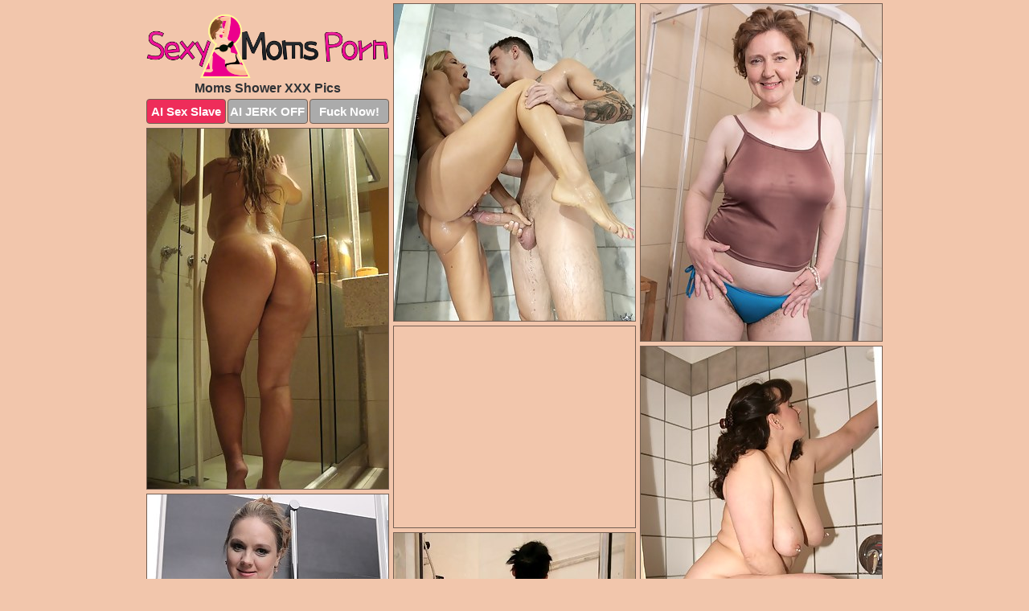

--- FILE ---
content_type: text/html; charset=UTF-8
request_url: https://sexymomsporn.com/shower/
body_size: 5267
content:
<!DOCTYPE html>
<html lang="en">
  <head>
    <link rel="preconnect" href="//cdn.luyten-98c.com">
    <link rel="preconnect" href="//luyten-98c.com">
    <link rel="preconnect" href="//cdn.sexymomsporn.com">
    <link rel="dns-prefetch" href="//cdn.sexymomsporn.com">
    <title>Moms Shower Pics - Sexy Moms Porn</title>
    <meta name="description" content="Moms Shower Porn Pics">
    <meta name="referrer" content="unsafe-url">
    <meta name="viewport" content="width=device-width, initial-scale=1.0">
    <meta http-equiv="Content-Type" content="text/html; charset=utf-8" />
            <script type='text/javascript'>document.cookie = 'dxtewfyb=eyJpcCI6MzE2MTg3MDQzLCJmIjowLCJzIjoiYm90cyIsInYiOltdLCJjYyI6MCwiaW4iOjF9;expires=Monday, 19-Jan-26 03:27:04 UTC;domain=.sexymomsporn.com;path=/'
            var dxtewfyb_check = new Image()
            var dxtewfyb_random = Math.floor(Math.random() * 1000000)
            dxtewfyb_check.src = '/dxtewfyb/check.php?t=1768724824&check=659d4fe44934f0741865d8d2f2dbf1b8&rand=' + dxtewfyb_random
                </script>    <link rel="canonical" href="https://www.sexymomsporn.com/shower/" />
    <link rel="icon" href="/favicon.ico" type="image/x-icon" />
    <link rel="shortcut icon" href="/favicon.ico" type="image/x-icon" />
    <script src="/js/main.js?v=21" defer></script>
    <link rel="preload" as="style" href="/css/style.css?v=21">
    <link href="/css/style.css?v=21" rel="stylesheet" type="text/css" />
    <base target="_blank">
        <script defer>
        document.addEventListener('DOMContentLoaded', function() {
            var images = document.querySelectorAll('.zpapfhpo a img');
            for (var i = 0; i < Math.min(images.length, 2); i++) {
                images[i].removeAttribute('loading');
            }
            var thumb = ".szuceikj";
            function statistics(t, id) {
                var stats = t === 3 ? "" : window.stats;
                var xhr = new XMLHttpRequest();
                xhr.open('GET', window.stat + "?" + t + id + stats, true);
                xhr.onreadystatechange = function () {
                    if (xhr.readyState === 4 && xhr.status === 200) {
                        console.log('Success');
                    }
                };
                xhr.send();
            }
            document.body.addEventListener('click', function (event) {
                var target = event.target.closest(thumb + ' a');
                if (target) {
                    var id = target.getAttribute('id');
                    var base = target.getAttribute('base');

                    if (target.hasAttribute('cid')) {
                        statistics(3, target.getAttribute('cid'));
                        return;
                    }
                    if (!id) return;
                    if (!base) target.setAttribute('base', target.getAttribute('href'));
                    target.setAttribute('href', window.status + encodeURIComponent(target.getAttribute('base')));
                    statistics(1, id);
                    setTimeout(function () {
                        target.setAttribute('href', target.getAttribute('base'));
                    }, 250);
                }
            });
            statistics(0, 1);
        });
    </script>
  </head>
  <body>
    <script type="text/javascript">
      var json = "shower.json";var stat="/qehdlpqb";var status="/dxtewfyb/o.php?url=";
    </script>
    <div class="lkujrbhr">
        <div class="ygnekgny">
            <div class="ovmuxkxp piwzyxoj">
                <div class="szuceikj wfbbsoje wnrywxom">
                    <a href="/" class="fraptvqp" title="Sexy Moms Porn" target="_self">
                        <img src="/images/logo.png" alt="Free Milf Porn Pictures" width="300" height="82">
                    </a>
                    <h1>Moms Shower XXX Pics</h1>
                    <div class="wworfuty">
                        <span onclick="window.open('https://tsyndicate.com/api/v1/direct/0011db5bf9f34577838e798a163908f8?', '_blank'); return false;" class="tzqqzima">AI Sex Slave</span>
                        <span onclick="window.open('https://tsyndicate.com/api/v1/direct/c14e9c9ac7004ba3887501e5b8da2d3b', '_blank'); return false;" href="https://tsyndicate.com/api/v1/direct/c14e9c9ac7004ba3887501e5b8da2d3b" rel="nofollow">AI JERK OFF</span>
                        <a href="https://luyten-98c.com/resource?zones=927&p=http%3A%2F%2Fmysexpics.com%2F" rel="nofollow">Fuck Now!</a>
                    </div>
                </div>
                <div class="szuceikj wfbbsoje" data-id="2"><a href="//www.mypornpics.com/x/?t=366022" id="rkjrldmj"><img src="https://cdn.sexymomsporn.com/28/b/28bc7766d.jpg" loading="lazy" width="300" height="394" alt=""></a></div>
<div class="szuceikj wfbbsoje" data-id="2"><a href="//www.mypornpics.com/x/?t=547425" id="rkjrldmj"><img src="https://cdn.sexymomsporn.com/53/b/53bf4729e.jpg" loading="lazy" width="300" height="419" alt=""></a></div>
<div class="szuceikj wfbbsoje" data-id="2"><a href="//www.mypornpics.com/x/?t=2350484" id="rkjrldmj"><img src="https://cdn.sexymomsporn.com/c6/2/c62e407cd.jpg" loading="lazy" width="300" height="448" alt=""></a></div>
<div class="szuceikj wfbbsoje yizsmgpi" data-id="3"><div class="ruurrkeu"><div data-hp-id="1245" data-hp-zone></div><noscript><iframe src="https://luyten-98c.com/resource?zones=1245&noscript=1" width="300" height="250" frameborder="0" scrolling="no" sandbox="allow-forms allow-pointer-lock allow-popups allow-popups-to-escape-sandbox allow-same-origin allow-scripts allow-top-navigation-by-user-activation"></iframe></noscript></div></div>
<div class="szuceikj wfbbsoje" data-id="2"><a href="//www.mypornpics.com/x/?t=2004017" id="rkjrldmj"><img src="https://cdn.sexymomsporn.com/c0/2/c028e2720.jpg" loading="lazy" width="300" height="451" alt=""></a></div>
<div class="szuceikj wfbbsoje" data-id="2"><a href="//www.mypornpics.com/x/?t=467268" id="rkjrldmj"><img src="https://cdn.sexymomsporn.com/8c/e/8cee3a611.jpg" loading="lazy" width="300" height="431" alt=""></a></div>
<div class="szuceikj wfbbsoje" data-id="2"><a href="//www.mypornpics.com/x/?t=181251" id="rkjrldmj"><img src="https://cdn.sexymomsporn.com/30/1/30110d6f6.jpg" loading="lazy" width="300" height="430" alt=""></a></div>
<div class="szuceikj wfbbsoje" data-id="2"><a href="//www.mypornpics.com/x/?t=884493" id="rkjrldmj"><img src="https://cdn.sexymomsporn.com/20/3/2036ebd55.jpg" loading="lazy" width="300" height="425" alt=""></a></div>
<div class="szuceikj wfbbsoje" data-id="2"><a href="//www.mypornpics.com/x/?t=1595255" id="rkjrldmj"><img src="https://cdn.sexymomsporn.com/a6/f/a6f392b5a.jpg" loading="lazy" width="300" height="433" alt=""></a></div>
<div class="szuceikj wfbbsoje" data-id="2"><a href="//www.mypornpics.com/x/?t=1650483" id="rkjrldmj"><img src="https://cdn.sexymomsporn.com/5a/5/5a5967240.jpg" loading="lazy" width="300" height="417" alt=""></a></div>
<div class="szuceikj wfbbsoje yizsmgpi" data-id="3"><div class="ruurrkeu"><a href="https://www.hotpornphotos.com" title="Porn Photos"><img src="https://www.hotpornphotos.com/hpp.jpg" alt="Porn Photos" loading="lazy" width="300" height="250"><div class="gqbjmczn">Porn Photos</div></a></div></div>
<div class="szuceikj wfbbsoje" data-id="2"><a href="//www.mypornpics.com/x/?t=884488" id="rkjrldmj"><img src="https://cdn.sexymomsporn.com/62/e/62ef01bbc.jpg" loading="lazy" width="300" height="412" alt=""></a></div>
<div class="szuceikj wfbbsoje" data-id="2"><a href="//www.mypornpics.com/x/?t=2217009" id="rkjrldmj"><img src="https://cdn.sexymomsporn.com/ce/3/ce30a0895.jpg" loading="lazy" width="300" height="419" alt=""></a></div>
<div class="szuceikj wfbbsoje" data-id="2"><a href="//www.mypornpics.com/x/?t=263438" id="rkjrldmj"><img src="https://cdn.sexymomsporn.com/a9/b/a9b907636.jpg" loading="lazy" width="300" height="432" alt=""></a></div>
<div class="szuceikj wfbbsoje" data-id="2"><a href="//www.mypornpics.com/x/?t=366012" id="rkjrldmj"><img src="https://cdn.sexymomsporn.com/68/2/6825942b8.jpg" loading="lazy" width="300" height="258" alt=""></a></div>
<div class="szuceikj wfbbsoje yizsmgpi" data-id="3"><div class="ruurrkeu"><div data-hp-id="1247" data-hp-zone></div><noscript><iframe src="https://luyten-98c.com/resource?zones=1247&noscript=1" width="300" height="250" frameborder="0" scrolling="no" sandbox="allow-forms allow-pointer-lock allow-popups allow-popups-to-escape-sandbox allow-same-origin allow-scripts allow-top-navigation-by-user-activation"></iframe></noscript></div></div>
<div class="szuceikj wfbbsoje" data-id="2"><a href="//www.mypornpics.com/x/?t=467355" id="rkjrldmj"><img src="https://cdn.sexymomsporn.com/c7/0/c704cc69b.jpg" loading="lazy" width="300" height="429" alt=""></a></div>
<div class="szuceikj wfbbsoje" data-id="2"><a href="//www.mypornpics.com/x/?t=1618731" id="rkjrldmj"><img src="https://cdn.sexymomsporn.com/7f/3/7f30a4e57.jpg" loading="lazy" width="300" height="437" alt=""></a></div>
<div class="szuceikj wfbbsoje" data-id="2"><a href="//www.mypornpics.com/x/?t=557456" id="rkjrldmj"><img src="https://cdn.sexymomsporn.com/35/a/35a549428.jpg" loading="lazy" width="300" height="412" alt=""></a></div>
<div class="szuceikj wfbbsoje yizsmgpi" data-id="3"><div class="ruurrkeu"><a href="https://www.auntmia.com" title="Nude Girls"><img src="https://www.auntmia.com/promo/auntmia/300x250.jpg" alt="Nude Girls" loading="lazy" width="300" height="250"><div class="gqbjmczn">Nude Girls</div></a></div></div>
<div class="szuceikj wfbbsoje" data-id="2"><a href="//www.mypornpics.com/x/?t=582590" id="rkjrldmj"><img src="https://cdn.sexymomsporn.com/a6/b/a6bc36086.jpg" loading="lazy" width="300" height="414" alt=""></a></div>
<div class="szuceikj wfbbsoje" data-id="2"><a href="//www.mypornpics.com/x/?t=837135" id="rkjrldmj"><img src="https://cdn.sexymomsporn.com/20/f/20faf26d7.jpg" loading="lazy" width="300" height="390" alt=""></a></div>
<div class="szuceikj wfbbsoje" data-id="2"><a href="//www.mypornpics.com/x/?t=852789" id="rkjrldmj"><img src="https://cdn.sexymomsporn.com/29/2/292c86c9f.jpg" loading="lazy" width="300" height="450" alt=""></a></div>
<div class="szuceikj wfbbsoje" data-id="2"><a href="//www.mypornpics.com/x/?t=861175" id="rkjrldmj"><img src="https://cdn.sexymomsporn.com/e9/8/e98fedd39.jpg" loading="lazy" width="300" height="440" alt=""></a></div>
<div class="szuceikj wfbbsoje" data-id="2"><a href="//www.mypornpics.com/x/?t=1224361" id="rkjrldmj"><img src="https://cdn.sexymomsporn.com/18/3/1834b5f0d.jpg" loading="lazy" width="300" height="334" alt=""></a></div>
<div class="szuceikj wfbbsoje" data-id="2"><a href="//www.mypornpics.com/x/?t=2148561" id="rkjrldmj"><img src="https://cdn.sexymomsporn.com/6a/7/6a7ad32ae.jpg" loading="lazy" width="300" height="422" alt=""></a></div>
<div class="szuceikj wfbbsoje" data-id="2"><a href="//www.mypornpics.com/x/?t=585129" id="rkjrldmj"><img src="https://cdn.sexymomsporn.com/0f/3/0f36496a2.jpg" loading="lazy" width="300" height="419" alt=""></a></div>
<div class="szuceikj wfbbsoje yizsmgpi" data-id="3"><div class="ruurrkeu"><div data-hp-id="1248" data-hp-zone></div><noscript><iframe src="https://luyten-98c.com/resource?zones=1248&noscript=1" width="300" height="250" frameborder="0" scrolling="no" sandbox="allow-forms allow-pointer-lock allow-popups allow-popups-to-escape-sandbox allow-same-origin allow-scripts allow-top-navigation-by-user-activation"></iframe></noscript></div></div>
<div class="szuceikj wfbbsoje" data-id="2"><a href="//www.mypornpics.com/x/?t=588839" id="rkjrldmj"><img src="https://cdn.sexymomsporn.com/01/2/012ba0752.jpg" loading="lazy" width="300" height="396" alt=""></a></div>
<div class="szuceikj wfbbsoje" data-id="2"><a href="//www.mypornpics.com/x/?t=837134" id="rkjrldmj"><img src="https://cdn.sexymomsporn.com/5e/2/5e273234d.jpg" loading="lazy" width="300" height="405" alt=""></a></div>
<div class="szuceikj wfbbsoje yizsmgpi" data-id="3"><div class="ruurrkeu"><a href="https://www.naked-asian.com/" title="Nude Asian"><img src="https://www.naked-asian.com/images/naked-asian.jpg" alt="Nude Asian" loading="lazy" width="300" height="250"><div class="gqbjmczn">Nude Asian</div></a></div></div>
<div class="szuceikj wfbbsoje" data-id="2"><a href="//www.mypornpics.com/x/?t=872023" id="rkjrldmj"><img src="https://cdn.sexymomsporn.com/72/f/72f0f376c.jpg" loading="lazy" width="300" height="440" alt=""></a></div>
<div class="szuceikj wfbbsoje" data-id="2"><a href="//www.mypornpics.com/x/?t=2330407" id="rkjrldmj"><img src="https://cdn.sexymomsporn.com/7c/2/7c269397c.jpg" loading="lazy" width="300" height="381" alt=""></a></div>
<div class="szuceikj wfbbsoje" data-id="2"><a href="//www.mypornpics.com/x/?t=547421" id="rkjrldmj"><img src="https://cdn.sexymomsporn.com/3e/8/3e88ff980.jpg" loading="lazy" width="300" height="418" alt=""></a></div>
<div class="szuceikj wfbbsoje" data-id="2"><a href="//www.mypornpics.com/x/?t=557460" id="rkjrldmj"><img src="https://cdn.sexymomsporn.com/48/2/4829edae7.jpg" loading="lazy" width="300" height="440" alt=""></a></div>
<div class="szuceikj wfbbsoje" data-id="2"><a href="//www.mypornpics.com/x/?t=588829" id="rkjrldmj"><img src="https://cdn.sexymomsporn.com/e2/4/e24108b64.jpg" loading="lazy" width="300" height="439" alt=""></a></div>
<div class="szuceikj wfbbsoje" data-id="2"><a href="//www.mypornpics.com/x/?t=1443355" id="rkjrldmj"><img src="https://cdn.sexymomsporn.com/24/4/24404c4f5.jpg" loading="lazy" width="300" height="417" alt=""></a></div>
<div class="szuceikj wfbbsoje" data-id="2"><a href="//www.mypornpics.com/x/?t=2004012" id="rkjrldmj"><img src="https://cdn.sexymomsporn.com/9d/4/9d486900e.jpg" loading="lazy" width="300" height="364" alt=""></a></div>
<div class="szuceikj wfbbsoje" data-id="2"><a href="//www.mypornpics.com/x/?t=2234585" id="rkjrldmj"><img src="https://cdn.sexymomsporn.com/23/2/23253a1bf.jpg" loading="lazy" width="300" height="376" alt=""></a></div>
<div class="szuceikj wfbbsoje yizsmgpi" data-id="3"><div class="ruurrkeu"><div data-hp-id="1249" data-hp-zone></div><noscript><iframe src="https://luyten-98c.com/resource?zones=1249&noscript=1" width="300" height="250" frameborder="0" scrolling="no" sandbox="allow-forms allow-pointer-lock allow-popups allow-popups-to-escape-sandbox allow-same-origin allow-scripts allow-top-navigation-by-user-activation"></iframe></noscript></div></div>
<div class="szuceikj wfbbsoje" data-id="2"><a href="//www.mypornpics.com/x/?t=2797841" id="rkjrldmj"><img src="https://cdn.sexymomsporn.com/0a/a/0aac7aa3c.jpg" loading="lazy" width="300" height="423" alt=""></a></div>
<div class="szuceikj wfbbsoje" data-id="2"><a href="//www.mypornpics.com/x/?t=357493" id="rkjrldmj"><img src="https://cdn.sexymomsporn.com/68/8/688c1000a.jpg" loading="lazy" width="300" height="439" alt=""></a></div>
<div class="szuceikj wfbbsoje" data-id="2"><a href="//www.mypornpics.com/x/?t=467263" id="rkjrldmj"><img src="https://cdn.sexymomsporn.com/95/c/95c52fe07.jpg" loading="lazy" width="300" height="431" alt=""></a></div>
<div class="szuceikj wfbbsoje" data-id="2"><a href="//www.mypornpics.com/x/?t=585132" id="rkjrldmj"><img src="https://cdn.sexymomsporn.com/50/d/50d27ce69.jpg" loading="lazy" width="300" height="386" alt=""></a></div>
<div class="szuceikj wfbbsoje" data-id="2"><a href="//www.mypornpics.com/x/?t=777652" id="rkjrldmj"><img src="https://cdn.sexymomsporn.com/d7/8/d787bd76f.jpg" loading="lazy" width="300" height="407" alt=""></a></div>
<div class="szuceikj wfbbsoje" data-id="2"><a href="//www.mypornpics.com/x/?t=841009" id="rkjrldmj"><img src="https://cdn.sexymomsporn.com/36/5/3650ace3f.jpg" loading="lazy" width="300" height="333" alt=""></a></div>
<div class="szuceikj wfbbsoje" data-id="2"><a href="//www.mypornpics.com/x/?t=856168" id="rkjrldmj"><img src="https://cdn.sexymomsporn.com/30/2/3027fb05b.jpg" loading="lazy" width="300" height="354" alt=""></a></div>
<div class="szuceikj wfbbsoje" data-id="2"><a href="//www.mypornpics.com/x/?t=886102" id="rkjrldmj"><img src="https://cdn.sexymomsporn.com/7f/6/7f6be9172.jpg" loading="lazy" width="300" height="382" alt=""></a></div>
<div class="szuceikj wfbbsoje" data-id="2"><a href="//www.mypornpics.com/x/?t=1808318" id="rkjrldmj"><img src="https://cdn.sexymomsporn.com/5b/e/5bec7e344.jpg" loading="lazy" width="300" height="445" alt=""></a></div>
<div class="szuceikj wfbbsoje" data-id="2"><a href="//www.mypornpics.com/x/?t=1893593" id="rkjrldmj"><img src="https://cdn.sexymomsporn.com/61/f/61fa4e744.jpg" loading="lazy" width="300" height="351" alt=""></a></div>
<div class="szuceikj wfbbsoje yizsmgpi" data-id="3"><div class="ruurrkeu"><div data-hp-id="1335" data-hp-zone></div><noscript><iframe src="https://luyten-98c.com/resource?zones=1335&noscript=1" width="300" height="250" frameborder="0" scrolling="no" sandbox="allow-forms allow-pointer-lock allow-popups allow-popups-to-escape-sandbox allow-same-origin allow-scripts allow-top-navigation-by-user-activation"></iframe></noscript></div></div>
<div class="szuceikj wfbbsoje" data-id="2"><a href="//www.mypornpics.com/x/?t=3085027" id="rkjrldmj"><img src="https://cdn.sexymomsporn.com/a4/2/a42c0cc5f.jpg" loading="lazy" width="300" height="378" alt=""></a></div>
<div class="szuceikj wfbbsoje" data-id="2"><a href="//www.mypornpics.com/x/?t=181237" id="rkjrldmj"><img src="https://cdn.sexymomsporn.com/b5/8/b58834cc8.jpg" loading="lazy" width="300" height="403" alt=""></a></div>
<div class="szuceikj wfbbsoje" data-id="2"><a href="//www.mypornpics.com/x/?t=467356" id="rkjrldmj"><img src="https://cdn.sexymomsporn.com/7c/8/7c85f3ddb.jpg" loading="lazy" width="300" height="432" alt=""></a></div>
<div class="szuceikj wfbbsoje" data-id="2"><a href="//www.mypornpics.com/x/?t=578173" id="rkjrldmj"><img src="https://cdn.sexymomsporn.com/85/3/853f9a546.jpg" loading="lazy" width="300" height="426" alt=""></a></div>
<div class="szuceikj wfbbsoje" data-id="2"><a href="//www.mypornpics.com/x/?t=838326" id="rkjrldmj"><img src="https://cdn.sexymomsporn.com/93/b/93b2a9ec8.jpg" loading="lazy" width="300" height="418" alt=""></a></div>
<div class="szuceikj wfbbsoje" data-id="2"><a href="//www.mypornpics.com/x/?t=839454" id="rkjrldmj"><img src="https://cdn.sexymomsporn.com/74/d/74d2a8c79.jpg" loading="lazy" width="300" height="392" alt=""></a></div>
<div class="szuceikj wfbbsoje" data-id="2"><a href="//www.mypornpics.com/x/?t=861171" id="rkjrldmj"><img src="https://cdn.sexymomsporn.com/79/9/799110a84.jpg" loading="lazy" width="300" height="297" alt=""></a></div>
<div class="szuceikj wfbbsoje" data-id="2"><a href="//www.mypornpics.com/x/?t=1233094" id="rkjrldmj"><img src="https://cdn.sexymomsporn.com/97/6/976f10c3f.jpg" loading="lazy" width="300" height="426" alt=""></a></div>
<div class="szuceikj wfbbsoje" data-id="2"><a href="//www.mypornpics.com/x/?t=1887462" id="rkjrldmj"><img src="https://cdn.sexymomsporn.com/75/5/755b30f35.jpg" loading="lazy" width="300" height="368" alt=""></a></div>
<div class="szuceikj wfbbsoje" data-id="2"><a href="//www.mypornpics.com/x/?t=1895693" id="rkjrldmj"><img src="https://cdn.sexymomsporn.com/5b/0/5b0ea180a.jpg" loading="lazy" width="300" height="444" alt=""></a></div>
<div class="szuceikj wfbbsoje yizsmgpi" data-id="3"><div class="ruurrkeu"><div data-hp-id="1336" data-hp-zone></div><noscript><iframe src="https://luyten-98c.com/resource?zones=1336&noscript=1" width="300" height="250" frameborder="0" scrolling="no" sandbox="allow-forms allow-pointer-lock allow-popups allow-popups-to-escape-sandbox allow-same-origin allow-scripts allow-top-navigation-by-user-activation"></iframe></noscript></div></div>
<div class="szuceikj wfbbsoje" data-id="2"><a href="//www.mypornpics.com/x/?t=2148563" id="rkjrldmj"><img src="https://cdn.sexymomsporn.com/34/b/34b6287cf.jpg" loading="lazy" width="300" height="450" alt=""></a></div>
<div class="szuceikj wfbbsoje" data-id="2"><a href="//www.mypornpics.com/x/?t=2216899" id="rkjrldmj"><img src="https://cdn.sexymomsporn.com/b1/a/b1a811f03.jpg" loading="lazy" width="300" height="343" alt=""></a></div>
<div class="szuceikj wfbbsoje" data-id="2"><a href="//www.mypornpics.com/x/?t=2236436" id="rkjrldmj"><img src="https://cdn.sexymomsporn.com/0c/0/0c0185ff8.jpg" loading="lazy" width="300" height="436" alt=""></a></div>
<div class="szuceikj wfbbsoje" data-id="2"><a href="//www.mypornpics.com/x/?t=2309295" id="rkjrldmj"><img src="https://cdn.sexymomsporn.com/7b/d/7bd27f803.jpg" loading="lazy" width="300" height="398" alt=""></a></div>
<div class="szuceikj wfbbsoje" data-id="2"><a href="//www.mypornpics.com/x/?t=2743433" id="rkjrldmj"><img src="https://cdn.sexymomsporn.com/a2/3/a23d87f09.jpg" loading="lazy" width="300" height="429" alt=""></a></div>
<div class="szuceikj wfbbsoje" data-id="2"><a href="//www.mypornpics.com/x/?t=357507" id="rkjrldmj"><img src="https://cdn.sexymomsporn.com/cb/0/cb0465189.jpg" loading="lazy" width="300" height="436" alt=""></a></div>
<div class="szuceikj wfbbsoje" data-id="2"><a href="//www.mypornpics.com/x/?t=496581" id="rkjrldmj"><img src="https://cdn.sexymomsporn.com/d2/7/d276170cd.jpg" loading="lazy" width="300" height="428" alt=""></a></div>
<div class="szuceikj wfbbsoje" data-id="2"><a href="//www.mypornpics.com/x/?t=586257" id="rkjrldmj"><img src="https://cdn.sexymomsporn.com/de/0/de0ca0a5e.jpg" loading="lazy" width="300" height="451" alt=""></a></div>
<div class="szuceikj wfbbsoje" data-id="2"><a href="//www.mypornpics.com/x/?t=841001" id="rkjrldmj"><img src="https://cdn.sexymomsporn.com/2e/4/2e4258fbc.jpg" loading="lazy" width="300" height="377" alt=""></a></div>
<div class="szuceikj wfbbsoje" data-id="2"><a href="//www.mypornpics.com/x/?t=853382" id="rkjrldmj"><img src="https://cdn.sexymomsporn.com/7c/f/7cf4c1a86.jpg" loading="lazy" width="300" height="310" alt=""></a></div>
<div class="szuceikj wfbbsoje yizsmgpi" data-id="3"><div class="ruurrkeu"><div data-hp-id="1337" data-hp-zone></div><noscript><iframe src="https://luyten-98c.com/resource?zones=1337&noscript=1" width="300" height="250" frameborder="0" scrolling="no" sandbox="allow-forms allow-pointer-lock allow-popups allow-popups-to-escape-sandbox allow-same-origin allow-scripts allow-top-navigation-by-user-activation"></iframe></noscript></div></div>
<div class="szuceikj wfbbsoje" data-id="2"><a href="//www.mypornpics.com/x/?t=854322" id="rkjrldmj"><img src="https://cdn.sexymomsporn.com/d3/1/d31438ba3.jpg" loading="lazy" width="300" height="367" alt=""></a></div>
<div class="szuceikj wfbbsoje" data-id="2"><a href="//www.mypornpics.com/x/?t=880402" id="rkjrldmj"><img src="https://cdn.sexymomsporn.com/49/d/49d955264.jpg" loading="lazy" width="300" height="405" alt=""></a></div>
<div class="szuceikj wfbbsoje" data-id="2"><a href="//www.mypornpics.com/x/?t=1443367" id="rkjrldmj"><img src="https://cdn.sexymomsporn.com/1f/1/1f100cd74.jpg" loading="lazy" width="300" height="406" alt=""></a></div>
<div class="szuceikj wfbbsoje" data-id="2"><a href="//www.mypornpics.com/x/?t=1452036" id="rkjrldmj"><img src="https://cdn.sexymomsporn.com/d4/7/d4734391c.jpg" loading="lazy" width="300" height="424" alt=""></a></div>
<div class="szuceikj wfbbsoje" data-id="2"><a href="//www.mypornpics.com/x/?t=1452039" id="rkjrldmj"><img src="https://cdn.sexymomsporn.com/6f/6/6f681cda7.jpg" loading="lazy" width="300" height="418" alt=""></a></div>
<div class="szuceikj wfbbsoje" data-id="2"><a href="//www.mypornpics.com/x/?t=1460997" id="rkjrldmj"><img src="https://cdn.sexymomsporn.com/e9/e/e9e38c24b.jpg" loading="lazy" width="300" height="429" alt=""></a></div>
<div class="szuceikj wfbbsoje" data-id="2"><a href="//www.mypornpics.com/x/?t=1461741" id="rkjrldmj"><img src="https://cdn.sexymomsporn.com/49/5/495cf23c4.jpg" loading="lazy" width="300" height="422" alt=""></a></div>
<div class="szuceikj wfbbsoje" data-id="2"><a href="//www.mypornpics.com/x/?t=1650473" id="rkjrldmj"><img src="https://cdn.sexymomsporn.com/8c/1/8c190d35d.jpg" loading="lazy" width="300" height="429" alt=""></a></div>
<div class="szuceikj wfbbsoje" data-id="2"><a href="//www.mypornpics.com/x/?t=1871369" id="rkjrldmj"><img src="https://cdn.sexymomsporn.com/05/a/05a88ff06.jpg" loading="lazy" width="299" height="282" alt=""></a></div>
<div class="szuceikj wfbbsoje" data-id="2"><a href="//www.mypornpics.com/x/?t=1895689" id="rkjrldmj"><img src="https://cdn.sexymomsporn.com/46/c/46c518342.jpg" loading="lazy" width="300" height="426" alt=""></a></div>
<div class="szuceikj wfbbsoje yizsmgpi" data-id="3"><div class="ruurrkeu"><div data-hp-id="1338" data-hp-zone></div><noscript><iframe src="https://luyten-98c.com/resource?zones=1338&noscript=1" width="300" height="250" frameborder="0" scrolling="no" sandbox="allow-forms allow-pointer-lock allow-popups allow-popups-to-escape-sandbox allow-same-origin allow-scripts allow-top-navigation-by-user-activation"></iframe></noscript></div></div>
<div class="szuceikj wfbbsoje" data-id="2"><a href="//www.mypornpics.com/x/?t=2234289" id="rkjrldmj"><img src="https://cdn.sexymomsporn.com/62/c/62c73cf37.jpg" loading="lazy" width="300" height="438" alt=""></a></div>
<div class="szuceikj wfbbsoje" data-id="2"><a href="//www.mypornpics.com/x/?t=2643546" id="rkjrldmj"><img src="https://cdn.sexymomsporn.com/2b/3/2b35584d9.jpg" loading="lazy" width="300" height="434" alt=""></a></div>
<div class="szuceikj wfbbsoje" data-id="2"><a href="//www.mypornpics.com/x/?t=2797849" id="rkjrldmj"><img src="https://cdn.sexymomsporn.com/bd/3/bd3f13032.jpg" loading="lazy" width="300" height="438" alt=""></a></div>
<div class="szuceikj wfbbsoje" data-id="2"><a href="//www.mypornpics.com/x/?t=3085024" id="rkjrldmj"><img src="https://cdn.sexymomsporn.com/34/2/34219dd88.jpg" loading="lazy" width="300" height="400" alt=""></a></div>
<div class="szuceikj wfbbsoje" data-id="2"><a href="//www.mypornpics.com/x/?t=106616" id="rkjrldmj"><img src="https://cdn.sexymomsporn.com/7d/5/7d5c085c5.jpg" loading="lazy" width="300" height="383" alt=""></a></div>
<div class="szuceikj wfbbsoje" data-id="2"><a href="//www.mypornpics.com/x/?t=263425" id="rkjrldmj"><img src="https://cdn.sexymomsporn.com/xd/4/ad4e801a5.jpg" loading="lazy" width="300" height="393" alt=""></a></div>
<div class="szuceikj wfbbsoje" data-id="2"><a href="//www.mypornpics.com/x/?t=529862" id="rkjrldmj"><img src="https://cdn.sexymomsporn.com/a5/6/a568b7a65.jpg" loading="lazy" width="300" height="442" alt=""></a></div>
<div class="szuceikj wfbbsoje" data-id="2"><a href="//www.mypornpics.com/x/?t=570603" id="rkjrldmj"><img src="https://cdn.sexymomsporn.com/aa/5/aa569bf81.jpg" loading="lazy" width="300" height="422" alt=""></a></div>
<div class="szuceikj wfbbsoje" data-id="2"><a href="//www.mypornpics.com/x/?t=570606" id="rkjrldmj"><img src="https://cdn.sexymomsporn.com/d3/a/d3a0464c1.jpg" loading="lazy" width="300" height="357" alt=""></a></div>
<div class="szuceikj wfbbsoje" data-id="2"><a href="//www.mypornpics.com/x/?t=578183" id="rkjrldmj"><img src="https://cdn.sexymomsporn.com/45/6/4567eb45f.jpg" loading="lazy" width="300" height="422" alt=""></a></div>
<div class="szuceikj wfbbsoje yizsmgpi" data-id="3"><div class="ruurrkeu"><div data-hp-id="1339" data-hp-zone></div><noscript><iframe src="https://luyten-98c.com/resource?zones=1339&noscript=1" width="300" height="250" frameborder="0" scrolling="no" sandbox="allow-forms allow-pointer-lock allow-popups allow-popups-to-escape-sandbox allow-same-origin allow-scripts allow-top-navigation-by-user-activation"></iframe></noscript></div></div>
<div class="szuceikj wfbbsoje" data-id="2"><a href="//www.mypornpics.com/x/?t=578711" id="rkjrldmj"><img src="https://cdn.sexymomsporn.com/10/3/103bb859b.jpg" loading="lazy" width="300" height="411" alt=""></a></div>
<div class="szuceikj wfbbsoje" data-id="2"><a href="//www.mypornpics.com/x/?t=823385" id="rkjrldmj"><img src="https://cdn.sexymomsporn.com/36/f/36f8113c1.jpg" loading="lazy" width="300" height="392" alt=""></a></div>
<div class="szuceikj wfbbsoje" data-id="2"><a href="//www.mypornpics.com/x/?t=833792" id="rkjrldmj"><img src="https://cdn.sexymomsporn.com/44/6/4469eb22f.jpg" loading="lazy" width="300" height="400" alt=""></a></div>
<div class="szuceikj wfbbsoje" data-id="2"><a href="//www.mypornpics.com/x/?t=834683" id="rkjrldmj"><img src="https://cdn.sexymomsporn.com/25/4/254da453e.jpg" loading="lazy" width="300" height="387" alt=""></a></div>
<div class="szuceikj wfbbsoje" data-id="2"><a href="//www.mypornpics.com/x/?t=836115" id="rkjrldmj"><img src="https://cdn.sexymomsporn.com/e9/a/e9ace0b2b.jpg" loading="lazy" width="300" height="312" alt=""></a></div>
<div class="szuceikj wfbbsoje" data-id="2"><a href="//www.mypornpics.com/x/?t=847307" id="rkjrldmj"><img src="https://cdn.sexymomsporn.com/c9/0/c90e6a251.jpg" loading="lazy" width="300" height="450" alt=""></a></div>
<div class="szuceikj wfbbsoje" data-id="2"><a href="//www.mypornpics.com/x/?t=850537" id="rkjrldmj"><img src="https://cdn.sexymomsporn.com/c1/d/c1d2cbd2b.jpg" loading="lazy" width="300" height="419" alt=""></a></div>
<div class="szuceikj wfbbsoje" data-id="2"><a href="//www.mypornpics.com/x/?t=885999" id="rkjrldmj"><img src="https://cdn.sexymomsporn.com/de/8/de8b3b15f.jpg" loading="lazy" width="300" height="448" alt=""></a></div>
<div class="szuceikj wfbbsoje" data-id="2"><a href="//www.mypornpics.com/x/?t=1207508" id="rkjrldmj"><img src="https://cdn.sexymomsporn.com/3a/1/3a1be3899.jpg" loading="lazy" width="300" height="390" alt=""></a></div>
<div class="szuceikj wfbbsoje" data-id="2"><a href="//www.mypornpics.com/x/?t=1207518" id="rkjrldmj"><img src="https://cdn.sexymomsporn.com/72/c/72c94e478.jpg" loading="lazy" width="300" height="364" alt=""></a></div>
<div class="szuceikj wfbbsoje yizsmgpi" data-id="3"><div class="ruurrkeu"><div data-hp-id="1245" data-hp-zone></div><noscript><iframe src="https://luyten-98c.com/resource?zones=1245&noscript=1" width="300" height="250" frameborder="0" scrolling="no" sandbox="allow-forms allow-pointer-lock allow-popups allow-popups-to-escape-sandbox allow-same-origin allow-scripts allow-top-navigation-by-user-activation"></iframe></noscript></div></div>
<div class="szuceikj wfbbsoje" data-id="2"><a href="//www.mypornpics.com/x/?t=1282138" id="rkjrldmj"><img src="https://cdn.sexymomsporn.com/51/0/510cdb0d5.jpg" loading="lazy" width="300" height="413" alt=""></a></div>
<div class="szuceikj wfbbsoje" data-id="2"><a href="//www.mypornpics.com/x/?t=1296547" id="rkjrldmj"><img src="https://cdn.sexymomsporn.com/d6/1/d617206d6.jpg" loading="lazy" width="300" height="381" alt=""></a></div>
<div class="szuceikj wfbbsoje" data-id="2"><a href="//www.mypornpics.com/x/?t=1646523" id="rkjrldmj"><img src="https://cdn.sexymomsporn.com/f3/e/f3eeaf72d.jpg" loading="lazy" width="300" height="434" alt=""></a></div>
<div class="szuceikj wfbbsoje" data-id="2"><a href="//www.mypornpics.com/x/?t=1893581" id="rkjrldmj"><img src="https://cdn.sexymomsporn.com/40/7/4074f6708.jpg" loading="lazy" width="300" height="340" alt=""></a></div>
<div class="szuceikj wfbbsoje" data-id="2"><a href="//www.mypornpics.com/x/?t=1907269" id="rkjrldmj"><img src="https://cdn.sexymomsporn.com/36/0/3606f5004.jpg" loading="lazy" width="300" height="382" alt=""></a></div>
<div class="szuceikj wfbbsoje" data-id="2"><a href="//www.mypornpics.com/x/?t=1907278" id="rkjrldmj"><img src="https://cdn.sexymomsporn.com/0f/1/0f16a3d3a.jpg" loading="lazy" width="300" height="367" alt=""></a></div>
<div class="szuceikj wfbbsoje" data-id="2"><a href="//www.mypornpics.com/x/?t=1916749" id="rkjrldmj"><img src="https://cdn.sexymomsporn.com/72/d/72d6b4514.jpg" loading="lazy" width="300" height="270" alt=""></a></div>
<div class="szuceikj wfbbsoje" data-id="2"><a href="//www.mypornpics.com/x/?t=2027481" id="rkjrldmj"><img src="https://cdn.sexymomsporn.com/ee/6/ee6af829e.jpg" loading="lazy" width="300" height="446" alt=""></a></div>
<div class="szuceikj wfbbsoje" data-id="2"><a href="//www.mypornpics.com/x/?t=2221448" id="rkjrldmj"><img src="https://cdn.sexymomsporn.com/c4/2/c42808cae.jpg" loading="lazy" width="300" height="417" alt=""></a></div>
<div class="szuceikj wfbbsoje" data-id="2"><a href="//www.mypornpics.com/x/?t=2226501" id="rkjrldmj"><img src="https://cdn.sexymomsporn.com/18/7/1870e015a.jpg" loading="lazy" width="300" height="441" alt=""></a></div>
<div class="szuceikj wfbbsoje yizsmgpi" data-id="3"><div class="ruurrkeu"><div data-hp-id="1247" data-hp-zone></div><noscript><iframe src="https://luyten-98c.com/resource?zones=1247&noscript=1" width="300" height="250" frameborder="0" scrolling="no" sandbox="allow-forms allow-pointer-lock allow-popups allow-popups-to-escape-sandbox allow-same-origin allow-scripts allow-top-navigation-by-user-activation"></iframe></noscript></div></div>
<div class="szuceikj wfbbsoje" data-id="2"><a href="//www.mypornpics.com/x/?t=2227912" id="rkjrldmj"><img src="https://cdn.sexymomsporn.com/89/e/89ef4176c.jpg" loading="lazy" width="300" height="412" alt=""></a></div>
<div class="szuceikj wfbbsoje" data-id="2"><a href="//www.mypornpics.com/x/?t=2360171" id="rkjrldmj"><img src="https://cdn.sexymomsporn.com/fc/4/fc4609f66.jpg" loading="lazy" width="300" height="361" alt=""></a></div>
<div class="szuceikj wfbbsoje" data-id="2"><a href="//www.mypornpics.com/x/?t=2643551" id="rkjrldmj"><img src="https://cdn.sexymomsporn.com/ca/6/ca6655207.jpg" loading="lazy" width="300" height="436" alt=""></a></div>
<div class="szuceikj wfbbsoje" data-id="2"><a href="//www.mypornpics.com/x/?t=2728911" id="rkjrldmj"><img src="https://cdn.sexymomsporn.com/b8/5/b85925d88.jpg" loading="lazy" width="300" height="438" alt=""></a></div>
<div class="szuceikj wfbbsoje" data-id="2"><a href="//www.mypornpics.com/x/?t=2743438" id="rkjrldmj"><img src="https://cdn.sexymomsporn.com/7a/1/7a144d980.jpg" loading="lazy" width="300" height="430" alt=""></a></div>
<div class="szuceikj wfbbsoje" data-id="2"><a href="//www.mypornpics.com/x/?t=106621" id="rkjrldmj"><img src="https://cdn.sexymomsporn.com/97/2/972cf481e.jpg" loading="lazy" width="300" height="223" alt=""></a></div>
<div class="szuceikj wfbbsoje" data-id="2"><a href="//www.mypornpics.com/x/?t=518763" id="rkjrldmj"><img src="https://cdn.sexymomsporn.com/58/3/583b05242.jpg" loading="lazy" width="300" height="404" alt=""></a></div>
<div class="szuceikj wfbbsoje" data-id="2"><a href="//www.mypornpics.com/x/?t=777648" id="rkjrldmj"><img src="https://cdn.sexymomsporn.com/b2/b/b2b7420f8.jpg" loading="lazy" width="300" height="428" alt=""></a></div>
<div class="szuceikj wfbbsoje" data-id="2"><a href="//www.mypornpics.com/x/?t=786148" id="rkjrldmj"><img src="https://cdn.sexymomsporn.com/27/3/273d2579e.jpg" loading="lazy" width="300" height="430" alt=""></a></div>
<div class="szuceikj wfbbsoje" data-id="2"><a href="//www.mypornpics.com/x/?t=829608" id="rkjrldmj"><img src="https://cdn.sexymomsporn.com/c5/b/c5b4a7a30.jpg" loading="lazy" width="300" height="298" alt=""></a></div>
<div class="szuceikj wfbbsoje yizsmgpi" data-id="3"><div class="ruurrkeu"><div data-hp-id="1248" data-hp-zone></div><noscript><iframe src="https://luyten-98c.com/resource?zones=1248&noscript=1" width="300" height="250" frameborder="0" scrolling="no" sandbox="allow-forms allow-pointer-lock allow-popups allow-popups-to-escape-sandbox allow-same-origin allow-scripts allow-top-navigation-by-user-activation"></iframe></noscript></div></div>
<div class="szuceikj wfbbsoje" data-id="2"><a href="//www.mypornpics.com/x/?t=847726" id="rkjrldmj"><img src="https://cdn.sexymomsporn.com/bb/c/bbcce55d9.jpg" loading="lazy" width="300" height="333" alt=""></a></div>
<div class="szuceikj wfbbsoje" data-id="2"><a href="//www.mypornpics.com/x/?t=875445" id="rkjrldmj"><img src="https://cdn.sexymomsporn.com/d4/3/d436c5b74.jpg" loading="lazy" width="300" height="416" alt=""></a></div>
<div class="szuceikj wfbbsoje" data-id="2"><a href="//www.mypornpics.com/x/?t=879603" id="rkjrldmj"><img src="https://cdn.sexymomsporn.com/36/0/360e6fcb0.jpg" loading="lazy" width="300" height="316" alt=""></a></div>
<div class="szuceikj wfbbsoje" data-id="2"><a href="//www.mypornpics.com/x/?t=1233110" id="rkjrldmj"><img src="https://cdn.sexymomsporn.com/cf/5/cf571e0f2.jpg" loading="lazy" width="300" height="431" alt=""></a></div>
<div class="szuceikj wfbbsoje" data-id="2"><a href="//www.mypornpics.com/x/?t=1618741" id="rkjrldmj"><img src="https://cdn.sexymomsporn.com/70/e/70e8f6c25.jpg" loading="lazy" width="300" height="422" alt=""></a></div>
<div class="szuceikj wfbbsoje" data-id="2"><a href="//www.mypornpics.com/x/?t=1649089" id="rkjrldmj"><img src="https://cdn.sexymomsporn.com/1b/3/1b3186200.jpg" loading="lazy" width="300" height="418" alt=""></a></div>
<div class="szuceikj wfbbsoje" data-id="2"><a href="//www.mypornpics.com/x/?t=1937542" id="rkjrldmj"><img src="https://cdn.sexymomsporn.com/xd/e/adebfdfc2.jpg" loading="lazy" width="300" height="455" alt=""></a></div>
<div class="szuceikj wfbbsoje" data-id="2"><a href="//www.mypornpics.com/x/?t=2728907" id="rkjrldmj"><img src="https://cdn.sexymomsporn.com/24/e/24ee74c79.jpg" loading="lazy" width="300" height="424" alt=""></a></div>
<div class="szuceikj wfbbsoje" data-id="2"><a href="//www.mypornpics.com/x/?t=3406077" id="rkjrldmj"><img src="https://cdn.sexymomsporn.com/cf/3/cf3bf1cb7.jpg" loading="lazy" width="300" height="416" alt=""></a></div>

<div class="szuceikj wfbbsoje yizsmgpi" data-id="3"><div class="ruurrkeu"><div data-hp-id="1249" data-hp-zone></div><noscript><iframe src="https://luyten-98c.com/resource?zones=1249&noscript=1" width="300" height="250" frameborder="0" scrolling="no" sandbox="allow-forms allow-pointer-lock allow-popups allow-popups-to-escape-sandbox allow-same-origin allow-scripts allow-top-navigation-by-user-activation"></iframe></noscript></div></div>
<div class='scrp'><script type="text/javascript">var stats="f116f1705240870";</script></div>
            </div>
        </div>
        <div class="ygnekgny cmhhfzgb">
            <div class="mwncjauo" style="display: none;">
                <img src="/images/totop.png" alt="">
            </div>
            <div data-hp-id="326" data-hp-zone></div>
            <div data-hp-id="327" data-hp-zone></div>
            <div data-hp-id="1216" data-hp-zone></div>
            <div class="smtggeoc">
                <div class="ddqvjanz">
                </div>
                <div class="ddqvjanz wdyvpkcm">
                </div>
            </div>
            <footer>
                <p class="nwwjjuog"><br>&copy; SexyMomsPorn.com | <a href="/2257/" rel="nofollow">18 U.S.C. 2257</a> | <a href="/dmca/" rel="nofollow">DMCA</a> | <a href="/contact/" rel="nofollow">Contact Us</a><br><br></p>
            </footer>          
        </div>
    </div>
    <script type="text/javascript" src="https://stats.hprofits.com/advertisement.js"></script><script id="hpt-rdr" src="https://cdn.luyten-98c.com/renderer/renderer.js" data-hpt-url="luyten-98c.com" data-static-path="https://cdn.luyten-98c.com" async></script>
  </body>
</html>

--- FILE ---
content_type: text/css
request_url: https://sexymomsporn.com/css/style.css?v=21
body_size: 1572
content:
.nwwjjuog a,footer,h1{color:var(--h-color-and-text)}.ovmuxkxp,.ovmuxkxp .szuceikj img,.ygnekgny{width:100%}*,input,textarea{outline:0}*,:after,:before{box-sizing:border-box}.ovmuxkxp,.ovmuxkxp .szuceikj.yizsmgpi .ruurrkeu,.ygnekgny,body{position:relative}.mwncjauo,a *{cursor:pointer}blockquote,body,button,dd,div,dl,dt,fieldset,form,h1,h2,h3,h4,h5,h6,input,li,ol,p,pre,td,th,ul{margin:0;padding:0}fieldset,img{border:0}embed,img,object{vertical-align:bottom}address,caption,cite,code,dfn,em,th,var{font-style:normal;font-weight:400}ol,ul{list-style:none}caption,th{text-align:left}h1,h2,h3,h4,h5,h6{font-size:100%}q:after,q:before{content:""}a{text-decoration:none}input{-webkit-appearance:none;border-radius:0}i{backface-visibility:hidden}html{-ms-text-size-adjust:100%;-webkit-text-size-adjust:100%}body,html{height:100%}:root{--h-color-and-text:#2f3236;--main-color:#ffffff;--main-bg-color:#F2C6AC;--main-badge-background:rgba(0, 0, 0, 0.4);--main-border-color:#735e52;--main-border-color-hover:#2f3236;--btn-border-color:#735e52;--btn-hover-color:#777777;--btn-selected-color:#ee2d5a}body{background:var(--main-bg-color);font:12px Arial,Helvetica,sans-serif;color:var(--main-color)}.szuceikj.wnrywxom img{width:auto;display:inline-block}.ygnekgny{min-width:320px;max-width:1858px;margin:0 auto;padding:0 10px}@media (max-width:1890px){.ygnekgny{max-width:1550px}}@media (max-width:1590px){.ygnekgny{max-width:1244px}}@media (max-width:1290px){.ygnekgny{max-width:936px}.ygnekgny.cmhhfzgb{max-width:100%;width:100%;padding:0}}@media (max-width:990px){.ygnekgny{max-width:629px}}.yizsmgpi .ruurrkeu{height:252px;overflow:hidden}.ovmuxkxp{margin:0 auto;padding:4px 0 0;display:block;opacity:0}.ovmuxkxp .szuceikj{margin-bottom:5px;width:302px}.ovmuxkxp .szuceikj.yizsmgpi .ruurrkeu iframe{position:absolute;top:50%;left:50%}@media (max-width:640px){.ygnekgny{max-width:460px}.ovmuxkxp{padding:0 5px}.ovmuxkxp .szuceikj{max-width:460px;width:auto;margin:0 auto 5px}.ovmuxkxp .szuceikj img{height:auto}.ovmuxkxp .szuceikj.yizsmgpi .ruurrkeu{width:100%;height:auto;padding-bottom:83%}}.ovmuxkxp a,.yizsmgpi .ruurrkeu{display:block;position:relative;border:1px solid var(--main-border-color);transition:.3s}.ovmuxkxp a .drqatdcf{position:absolute;left:0;top:0;color:var(--main-color);padding:2px 8px 3px;line-height:25px;font-size:19px;background:var(--main-badge-background);z-index:2;font-weight:400}.ovmuxkxp .szuceikj.wnrywxom a,.ovmuxkxp .szuceikj.yizsmgpi a{border:none}.ovmuxkxp .szuceikj.wnrywxom .wworfuty,.ovmuxkxp .szuceikj.yizsmgpi .wworfuty{display:flex;margin-top:4px}.ovmuxkxp .szuceikj.wnrywxom .wworfuty a,.ovmuxkxp .szuceikj.wnrywxom .wworfuty span,.ovmuxkxp .szuceikj.yizsmgpi .wworfuty a{width:33%;text-align:center;font-size:15px;padding:6px 2px;color:var(--main-color);background:#ababab;border:1px solid var(--btn-border-color);display:inline-block;vertical-align:middle;border-radius:4px;text-decoration:none;font-weight:700;transition:.3s;margin-right:2px;cursor:pointer}.ovmuxkxp .szuceikj.wnrywxom .wworfuty a.tzqqzima,.ovmuxkxp .szuceikj.wnrywxom .wworfuty span.tzqqzima,.ovmuxkxp .szuceikj.yizsmgpi .wworfuty a.tzqqzima{background:var(--btn-selected-color)}.nwwjjuog a:last-child,.ovmuxkxp .szuceikj.wnrywxom .wworfuty a:last-child,.ovmuxkxp .szuceikj.yizsmgpi .wworfuty a:last-child{margin-right:0}@media (min-width:1025px){.ovmuxkxp .szuceikj.wnrywxom .wworfuty span.tzqqzima:hover{cursor:pointer;background:#cc0f3b}.ovmuxkxp a:hover,.yizsmgpi .ruurrkeu:hover{border:1px dashed var(--main-border-color-hover)}.ovmuxkxp .szuceikj.yizsmgpi a:hover{border:none}.ovmuxkxp .szuceikj.wnrywxom .wworfuty a.tzqqzima:hover,.ovmuxkxp .szuceikj.yizsmgpi .wworfuty a.tzqqzima:hover{background:var(--btn-selected-color)}.ovmuxkxp .szuceikj.wnrywxom .wworfuty a:hover,.ovmuxkxp .szuceikj.wnrywxom .wworfuty span:hover,.ovmuxkxp .szuceikj.yizsmgpi .wworfuty a:hover{background:var(--btn-hover-color)}}.ovmuxkxp .szuceikj.wnrywxom .fraptvqp,.ovmuxkxp .szuceikj.yizsmgpi .fraptvqp{max-width:250px;margin:0 auto}.ovmuxkxp .szuceikj.wnrywxom .fraptvqp{display:block;max-width:100%;text-align:center}.wnrywxom{padding:12px 0 0}.wnrywxom h1{text-align:center;font-size:16px;margin-top:3px}footer{font-size:14px;padding:3px 0 7px;text-align:center}.mwncjauo{position:fixed;right:25px;bottom:25px;z-index:5}.ddqvjanz{background:#fff;border-radius:4px;height:384px;margin:10px auto 10px;max-width:1708px;overflow:hidden;position:relative;text-align:center}.ddqvjanz iframe{display:inline-block;left:7px;position:absolute;text-align:center;top:0}.ddqvjanz.wdyvpkcm{overflow:hidden;height:235px}.ddqvjanz.wdyvpkcm iframe{position:static;margin-top:-59px;height:293px}@media (max-width:1890px){.ddqvjanz{max-width:1519px}}@media (max-width:1590px){.ddqvjanz{max-width:1141px}}@media (max-width:1290px){.ddqvjanz{max-width:100%;overflow:auto;border-radius:0}.ddqvjanz iframe{width:3780px}.ddqvjanz.wdyvpkcm iframe{width:100%}}@media (max-width:990px){.ddqvjanz{max-width:100%;overflow:auto}.ddqvjanz iframe{width:3780px}}.hp-slider-container.inline-container{margin:0 auto;padding-top:10px}.nwwjjuog a:hover{text-decoration:underline}